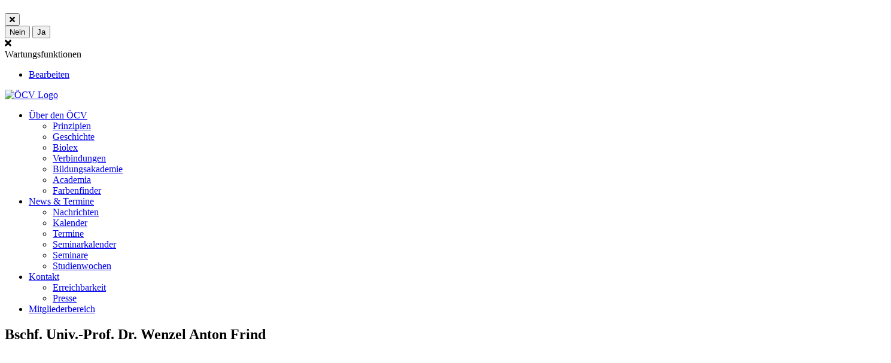

--- FILE ---
content_type: text/html; charset=utf-8
request_url: https://oecv.at/biolex/Detail/13600238
body_size: 9350
content:
<!DOCTYPE html>
<html lang="de">
<head>
    <meta http-equiv="Content-Type" content="text/html; charset=utf-8" />
    <meta charset="utf-8" />
    <meta name="viewport" content="width=device-width, initial-scale=1, shrink-to-fit=no">
    <title>ÖCV - Bschf. Univ.-Prof.  Dr.  Wenzel Anton Frind </title>
    
    <link href="/Content/css?v=L81O8jNCFGSBpXP97HPol9d1WGa0UWVRvUic3xiMep81" rel="stylesheet"/>

    
    
    <link rel="shortcut icon" type="image/x-icon" href="/favicon.ico">
</head>
<body>

    <!-- Modal -->
    <button type="button" id="showModal" style="display: none" data-toggle="modal" data-target="#myModal"></button>
<div class="modal fade" id="myModal" tabindex="-1" role="dialog" aria-labelledby="myModalTitle" aria-hidden="true">
  <div class="modal-dialog" id="myModalDialog" role="document">
    <div class="modal-content" id="myModalContent">
      <div class="modal-header">
        <h5 class="modal-title" id="myModalTitle"></h5>
        <button type="button" class="close" data-dismiss="modal" aria-label="Close">
          <span aria-hidden="true" class="fas fa-times"></span>
        </button>
      </div>
      <div class="modal-body" id="myModalBody">
      </div>
      <div class="modal-footer" id="myModalFooter">
        <button type="button" id="modbtn1" class="btn btn-oecv mr-3" data-dismiss="modal">Nein</button>
        <button type="button" id="modbtn2" class="btn btn-oecv">Ja</button>
      </div>
    </div>
  </div>
</div>


    <div id="sidenavigation">
        <span class="sidenavigationclose"><span class="fas fa-times"></span></span>
        
  <div class="row">
    <div class="col">
      <div class="row">
        <div class="col">
          Wartungsfunktionen
          <ul>
            <li><a href="/biolex/Edit/13600238">Bearbeiten</a></li>            
          </ul>

        </div>
      </div>

    </div>
  </div>

    </div>
    <div class="page">
        <header class="page-header">
            <div class="container">
                <div class="row">
                   <div class="col-8 col-md-3">
                        <div class="logo-container">
                            <a style="" href="/"><img data-logo="/Content/Images/logo.svg" data-loader="/Content/Images/loader.svg" alt="ÖCV Logo" id="oecvlogo" class="img-fluid" src="/Content/Images/logo.svg"></a>
                        </div>
                    </div>
                    <div class="col-4 col-md-9">
                        <div class="main-navigation-container mainNavigationContainer text-right">
                            <ul class="main-navigation list-inline list-unstyled ">
    <li class="list-inline-item">
        <a href="#">Über den ÖCV</a>
        <ul class="list-unstyled text-center">
            
            <li>
                <a href="/Verband/Prinzipien">Prinzipien</a>
            </li>
            <li>
                <a href="/Verband/Geschichte">Geschichte</a>
            </li>
            <li>
                <a href="/Biolex">Biolex</a>
            </li>
            <li>
                
                <a href="/Verband/Bundeslaender">Verbindungen</a>
            </li>
            <li>
                <a href="/Bildungsakademie">Bildungsakademie</a>
            </li>
            <li>
                <a href="http://academia.or.at" target="_blank">Academia</a>
            </li>
            <li>
                <a href="/Farbenfinder">Farbenfinder</a>
            </li>
        </ul>
    </li>
    <li class="list-inline-item">
        <a href="/NewsUndTermine">News &amp; Termine</a>
        <ul class="list-unstyled text-center">
            <li>
                <a href="/News">Nachrichten</a>
            </li>
            <li>
                <a href="/Termine/Kalender?typ=t">Kalender</a>
            </li>
            <li>
                <a href="/Termine?typ=t">Termine</a>
            </li>
            <li>
                <a href="/Termine/Kalender?typ=s">Seminarkalender</a>
            </li>
            <li>
                <a href="/Termine?typ=s&amp;ba=2">Seminare</a>
            </li>
            <li>
                <a href="/Termine?typ=s&amp;ba=1">Studienwochen</a>
            </li>
        </ul>
    </li>
    <li class="list-inline-item">
        <a href="/Home/Kontakt">Kontakt</a>

        <ul class="list-unstyled text-center ">
            <li><a href="/Home/Kontakt">Erreichbarkeit</a></li>
            <li><a href="/Presse">Presse</a></li>
        </ul>
    </li>
        <li class="list-inline-item"><a href="/Mitgliederbereich">Mitgliederbereich</a></li>

</ul>

                            <div class="main-navigation-sm">
                                <a class="sm-item facebook mr-3" href="https://de-de.facebook.com/Cartellverband" target="_blank"></a>
                                <a class="sm-item instagramm mr-3" href="https://www.instagram.com/cartellverband_at/" target="_blank"></a>
                                <a class="sm-item help" href="/Hilfe"></a>
                            </div>
                        </div>
                        <div class="main-navigation-mobile-toggle mainNavigationMobileToggle float-right d-block d-md-none"><span></span><span></span><span></span></div>
                    </div>
                </div>
            </div>
        </header>
        <main>
            <div class="content-page-intro">
                <div class="container">
                    <div class="d-md-none">
                        <div class="row">
                            <div class="col">
                                <h2>
                                    <span style="cursor: pointer; display:none" class="btnsidebar"><span class="fas fa-ellipsis-v"></span></span>
                                    <a><span style="color: #6c6d70; cursor: pointer; display:none" class="fas fa-pencil-alt"></span></a>
                                    <a><span style="color: #6c6d70; cursor: pointer; display:none" class="fas fa-plus-circle"></span></a>
                                    Bschf. Univ.-Prof.  Dr.  Wenzel Anton Frind 
                                </h2>
                            </div>
                        </div>
                    </div>
                    <div class="d-none d-md-block">
                        <div class="row">
                            <div class="col">
                                <div class="oecv-edgebox gray" style="height: 100px;"></div>
                            </div>
                        </div>
                        <div class="row">
                            <div class="col">
                                <div class="content-page-intro-title">
                                    <div class="main-title-container">
                                        <div class="main-title oecv-edgebox">
                                            <h1>
                                                <span style="cursor: pointer; display:none" class="btnsidebar"><span class="fas fa-ellipsis-v"></span></span>
                                                <a><span style="color: #fff; cursor: pointer; display:none" class="fas fa-pencil-alt"></span></a>
                                                <a><span style="color: #fff; cursor: pointer; display:none" class="fas fa-plus-circle"></span></a>
                                                Bschf. Univ.-Prof.  Dr.  Wenzel Anton Frind 
                                            </h1>
                                        </div>
                                    </div>
                                </div>
                            </div>
                        </div>
                    </div>
                    <div class="row my-3">
                        <div class="col-12" id="infocol">
                                                                                    
                            

                        </div>
                    </div>
                </div>
            </div>
            

<div class="container single-person-container">
  <div class="row my-5">
    <div class="col"><a class="btn btn-oecv" href="/biolex">Zurück zur Übersicht</a>
      </div>
  </div>
  <div class="row">
    <div class="col-md-8">
      <div class="single-person-container-main">

        <div class="data my-4">
          <div class="row">
            <div class="col">
              <div class="thumbnail"><img class="img-fluid" alt="" src="/Image/MitgliederImage/13600238?istAuthentifiziert=True"></div>
            </div>
            <div class="col-md-9">
              <div class="oecv-edgebox gray">
                                                  <h4>Ehrenmitgliedschaften: <a title="K.D.St.V.Ferdinandea (Prag) zu Heidelberg (EM) 
verliehen am 26.10.1887" href="/Verband/Detail/Ferdinandea(Prag)zuHeidelberg">Ferdinandea (Prag) zu Heidelberg</a>, <a title="K.a.V.Saxo-Bavaria-Prag in Wien (EM) 
verliehen am 10.03.1911" href="/Verband/Detail/Saxo-Bavaria-PraginWien">Saxo-Bavaria-Prag in Wien</a>, <a title="K.D.St.V.Vandalia (Prag) zu München (EM) 
verliehen am 01.10.1911" href="/Verband/Detail/Vandalia(Prag)zuMuenchen">Vandalia (Prag) zu München</a></h4>

                <div class="birth">Geboren: 26.01.1843, Hainspach (Bezirk Schluckenau, Böhmen; nunmehr Lipová, Šluknov, Tschechien)</div>
                <div class="death">Gestorben: 02.08.1932, Chotieschau (Bezirk Mies, Böhmen; nunmehr Chotěšov, Stříbro, Tschechien)</div>
                <div class="position">Weihbischof von Prag, Universit&#228;tsprofessor (Moraltheologie), Landtagsabgeordneter (B&#246;hmen)</div>
                <div class="biolex-copyright">
                  Erstellt von Gerhard Hartmann  am 10.05.2012
                    <br />Zuletzt ge&#228;ndert von Gerhard Hartmann  am 21.10.2024                </div>
              </div>
            </div>
          </div>
        </div>
        <div class="content">
          <div class="row">
            <div class="col-md-9 offset-md-3">
              <h2 class="mt-4 mb-3">Lebenslauf:</h2>
              <p class='text-justify hyphenate'>Frind wurde als Sohn eines Bauern geboren. Sein Vetter war Anton Frind (1823–1881), Kirchenhistoriker und Bischof von Leitmeritz (Litomerice). Er absolvierte das Gymnasium in Mariaschein (Bohosudov), studierte anschließend an der Philosophisch-Theologischen Hauslehranstalt Leitmeritz und wurde am 29. Juni 1866 zum Priester geweiht. Nach kurzer Kaplanszeit in Warnsdorf (Bezirk Tetschen, Nordböhmen; nunmehr Varsndorf bzw. Decín) studierte er als Frequentant des Fintaneums an der Theologischen Fakultät der Universität Wien (Dr. theol 1872). 1870 wurde er bischöflicher Sekretär und Zeremoniär in Leitmeritz.<br /><br />Am 10. September 1872 wurde Frind zum Professor für Moraltheologie an der Philosophisch-Theologischen Hauslehranstalt Leitmeritz ernannt. Am 1. Oktober 1878 erfolgte seine Berufung zum Universitätsprofessor für Moraltheologie an die Theologische Fakultät der Prager Karls-Universität, wo er im Studienjahr 1884/85 das Amt eines Dekans und im Studienjahr 1885/86 das eines Rektors ausübte. Aufgrund dieser Funktion war er als Virilist Landtagsabgeordneter in Böhmen. Sein Nachfolger in Leitmeritz wurde übrigens <a class='biolexref' target='_blank' href='/biolex/Detail/12500834'>Franz&nbsp;Martin&nbsp;Schindler&nbsp;</a>(Fd EM), sein Nachfolger in Prag <a class='biolexref' target='_blank' href='/biolex/Detail/42500002'>Karl&nbsp;Hilgenreiner&nbsp;</a>(Fd EM).<br /><br />Am 24. März 1890 wurde Frind in das Domkapitel des Prager St.-Veits-Domes berufen und am 15. Juli 1901 zum Titularbischof von Gadara sowie Weihbischof für das Erzbistum Prag ernannt. Die Bischofsweihe erfolgte am 8. September 1901. (Das in www.catholic-hierarchy.org dafür genannte Datum 17. Mai 1902 ist falsch!) Damit legte er auch seine Funktion als Professor zurück. Als Weihbischof war er besonders für die deutschsprachigen Katholiken des Bistums zuständig. Noch als Professor und dann vor allem als Weihbischof lag ihm der Priesternachwusch am Herzen. Seine Sorge galt daher den katholischen Gymnasien und Knabenseminaren. Seite 1891 war er Mitglied des k. k. Landesschulrates für das Königreich Böhmen.<br /><br />1906 wurde Frind zum Domdechanten und 1907 zum Dompropst  („Erster Landesprälat des Königreiches Böhmen“) ernannt. Kaiser Franz Joseph hat ihm Anfang 1913 das Komturkreuz des Leopoldordens und Mitte 1916 den Titel wirklicher Geheimer Rat verliehen. Im Jahr 1917 resignierte Frind als Weihbischof von Prag. Sein Nachfolger wurde <a class='biolexref' target='_blank' href='/biolex/Detail/42500007'>Georg&nbsp;Glosauer&nbsp;</a>(Fd EM).<br /><br />Die eigentliche Leistung Frinds als Moraltheologe bestand in dem Versuch, den deutsch-tschechischen bzw. österreichisch-ungarischen Nationalitäten- bzw. Sprachenkonflikt auf Grundlage der katholischen Sittenlehre zu klären. Das tat er durch eine kurz nach der Badeni-Sprachenkrise von 1897 herausgegebene Publikation (siehe unten). Die sich auf das Naturrecht berufene Position Frinds begreift das Sprachenrecht in seiner Wechselbeziehung zwischen dem Grundrecht des einzelnen und dem Gemeinwohl.<br /><br />Damit billigt Frind einerseits den verschiedenen Sprachgruppen der Monarchie das Recht auf volle Entfaltung zu, andererseits argumentiert er, daß ein funktionierendes staatliches Gemeinwesen eine einheitliche Verkehrs- bzw. Amtssprache benötigt, und gibt Deutsch, das wesentlich weiter verbreitet ist als die anderen Sprachen der Monarchie, einen Vorzug. Weiters spricht er sich bezüglich der Sprache für eine Personalautonomie ähnlich wie der spätere Staatskanzler und Bundespräsident Karl Renner aus.<br /><br />1919 wurde Frind Mitinitiator der Verselbständigung bzw. Neugründung der Christlichsozialen Volkspartei der Tschechoslowakei und 1925 der „Deutschen Presse“, der einzigen überregionalen katholischen Tageszeitung für Böhmen und Mähren, die bis 1938 existierte. 1923 wurde er Dr. phil. h. c. der Universität Prag.<br /><br />Frind war in jenem Studienjahr Rektor, als die Ferdinandea gegründet wurde, die er sehr unterstützte. Mit einem deren Gründer war er auch verwandtschaftlich verbunden. Der Vorschlag für den Verbindungsnamen Ferdinandea soll auch von ihm stammen. Ab 9. Juni  1895 wurde er auch deren „Hoher Protector“. Um die Jahrhundertwende geriet die Ferdinandea in eine personelle Krise. Frind unterstützte bei der Lösung derselben den nach Prag gezogenen späteren Reichsratsabgeordneten <a class='biolexref' target='_blank' href='/biolex/Detail/10401148'>Richard&nbsp;Wollek&nbsp;</a>(AIn).<br /><br />Frind starb am selben Tag, fast zur selben Stunde, wie sein Freund und Weggefährte <a class='biolexref' target='_blank' href='/biolex/Detail/12500838'>Ignaz&nbsp;Seipel&nbsp;</a>(Nc EM). Er wurde in der Gruft der Friedhofskapelle seines Geburtsortes Hainspach begraben. Die Exequien leiteten der Bischof von Leitmeritz, <a class='biolexref' target='_blank' href='/biolex/Detail/42500018'>Anton&nbsp;Alois&nbsp;Weber&nbsp;</a>(Fd EM), und der Weihbischof von Prag, <a class='biolexref' target='_blank' href='/biolex/Detail/42500019'>Johannes&nbsp;Nepomuk&nbsp;Remiger&nbsp;</a>(Fd EM). Für die Christlichsoziale Partei sprach am Grab der ehemalige Parteivorsitzende Senator Joseph Böhr (Fd EM), für die Ferdinandea <a class='biolexref' target='_blank' href='/biolex/Detail/42500024'>Arthur&nbsp;Ehrlich&nbsp;</a>(Fd).</p>
                <h2 class="mt-4 mb-3">Werke:</h2>
(Auswahl)<br />Die Rechtsidee in der Moral und Juridik (1883)<br />Das sprachliche und sprachlich nationale Recht in polyglotten Staaten und Ländern mit besonderer Rücksicht auf Österreich und Böhmen vom sittlichen Standpunkt aus beleuchtet (1899).<br />Das sittliche Recht auf den Gebrauch der Sprache (1900).<br />                              <h2 class="mt-4 mb-3">Quellen und Literatur:</h2>
Academia 14 (1901), S. 173–175, 26 (1913/14), S. 47 und 29 (1916/17), S. 168f. und 214.<br />Reichspost, 8. 8. 1932, S. 4.<br />Österreichisches Biographisches Lexikon 1815–1950, Band 1, Wien 1956, S. 369.<br />Kann, Robert A.: Ein deutsch-böhmischer Bischof zur Sprachenfrage, in: Festschrift für Heinrich Benedikt. O. Ö. Professor für Neuere Geschichte an der Universität in Wien. Überreicht zum 70. Geburtstag. Hg. von Hugo Hantsch (Fd) und Alexander Novotny (NdW). Wien 1957, S. 162–179.<br />Kann, Robert A.: Wenzel Anton Frind, in: Neue Deutsche Biographie 5 (1961), S. 615 (Onlinefassung).<br />Haselsteiner, Horst (Am): Ein vergessenes Konzept zur Lösung der Nationalitätenfrage in der Donaumonarchie, in: Demokratie und Geschichte. Jb. des Karl von Vogelsang-Instituts zur Erforschung der Geschichte der christlichen Demokratie in Österreich. Jg. 6, 2002. Wien 2003, SS. 195–200.<br />Geser, Rudolf (TsM): Katholische Deutsche Studentenverbindung Ferdinandea-Prag zu Heidelberg im CV. Die Gründer Ferdinandeae. Festgabe zum Ferdinandentag 2005. Chemnitz 2005, S 28f.<br /><br />            </div>
          </div>
        </div>
      </div>
    </div>
    <div class="col offset-1">
      <div class="sidebar single-person-sidebar">
        <div class="row">
          <div class="col">
            <div class="sidebar-item">
              <h4 class="title">Schlagworte / Tags</h4>
                <ul class="list-unstyled">
                      <li>
                        Klerus - Bisch&#246;fe
                      </li>
                      <li>
                        Landtage - Sonstige
                      </li>
                      <li>
                        Universit&#228;tsprofessor - Theologie
                      </li>
                </ul>
            </div>
          </div>
        </div>
        <div class="row">
          <div class="col">
            <div class="sidebar-item">
              <h4 class="title">Verknüpfte Personen</h4>
                <a class="connected-person-item my-4" href="/Biolex/Detail/10401148">
                  <div class="content-container">
                    <div class="title">
                      <h3>Richard Wollek </h3>
                      <div class="connection">
                        Austria Innsbruck
                      </div>
                    </div>
                    <div class="content">
                      <div class="birth">* 18.07.1874, Innsbruck</div>
                      <div class="death">† 14.01.1940, Wien</div>
                    </div>
                  </div>
                </a>
                <a class="connected-person-item my-4" href="/Biolex/Detail/42500007">
                  <div class="content-container">
                    <div class="title">
                      <h3>Georg Glosauer </h3>
                      <div class="connection">
                        Ferdinandea (Prag) zu Heidelberg
                      </div>
                    </div>
                    <div class="content">
                      <div class="birth">* 22.06.1860, Schwei&#223;ing (tschech. Svojš&#237;n, Bezirk Tachau, tschech. Tachov, B&#246;hmen)</div>
                      <div class="death">† 09.06.1926, Welchau (tschech. Velichov, Bezirk Karlsbad, tschech. Karlovy Vary, B&#246;hmen)</div>
                    </div>
                  </div>
                </a>
                <a class="connected-person-item my-4" href="/Biolex/Detail/12500834">
                  <div class="content-container">
                    <div class="title">
                      <h3>Franz Martin Schindler </h3>
                      <div class="connection">
                        Ferdinandea (Prag) zu Heidelberg
                      </div>
                    </div>
                    <div class="content">
                      <div class="birth">* 25.01.1847, Motzdorf (Bezirk Dux, B&#246;hmen; Mockov bzw. Duchcov, Tschechien)</div>
                      <div class="death">† 27.10.1922, Wien</div>
                    </div>
                  </div>
                </a>
                <a class="connected-person-item my-4" href="/Biolex/Detail/42500002">
                  <div class="content-container">
                    <div class="title">
                      <h3>Karl Hilgenreiner </h3>
                      <div class="connection">
                        Ferdinandea (Prag) zu Heidelberg
                      </div>
                    </div>
                    <div class="content">
                      <div class="birth">* 22.02.1867, Friedberg (Hessen)</div>
                      <div class="death">† 09.05.1948, Wien</div>
                    </div>
                  </div>
                </a>
                <a class="connected-person-item my-4" href="/Biolex/Detail/12500838">
                  <div class="content-container">
                    <div class="title">
                      <h3>Ignaz Seipel </h3>
                      <div class="connection">
                        Norica
                      </div>
                    </div>
                    <div class="content">
                      <div class="birth">* 19.07.1876, Wien</div>
                      <div class="death">† 02.08.1932, Pernitz (Bezirk Wiener Neustadt Land, Nieder&#246;sterreich)</div>
                    </div>
                  </div>
                </a>
                <a class="connected-person-item my-4" href="/Biolex/Detail/42500018">
                  <div class="content-container">
                    <div class="title">
                      <h3>Anton Alois Weber </h3>
                      <div class="connection">
                        Ferdinandea (Prag) zu Heidelberg
                      </div>
                    </div>
                    <div class="content">
                      <div class="birth">* 24.10.1877, Wolfsberg (Gemeinde Sch&#246;nlinde, Bezirk Tetschen, B&#246;hmen; nunmehr Vlč&#237; hora, Kr&#225;sn&#225; L&#237;pa, Děč&#237;n, Tschechien)</div>
                      <div class="death">† 12.09.1948, Leitmeritz (Litoměřice, Tschechoslowakei)</div>
                    </div>
                  </div>
                </a>
                <a class="connected-person-item my-4" href="/Biolex/Detail/42500019">
                  <div class="content-container">
                    <div class="title">
                      <h3>Johannes Nepomuk Remiger </h3>
                      <div class="connection">
                        Ferdinandea (Prag) zu Heidelberg
                      </div>
                    </div>
                    <div class="content">
                      <div class="birth">* 04.05.1879, Weshorsch (Bezirk Tachau, B&#246;hmen; Zhoř bzw. Tachov, Tschechien)</div>
                      <div class="death">† 21.05.1959, Gauting (Kreis Starnberg, Bayern)</div>
                    </div>
                  </div>
                </a>
                <a class="connected-person-item my-4" href="/Biolex/Detail/42500006">
                  <div class="content-container">
                    <div class="title">
                      <h3>Josef B&#246;hr </h3>
                      <div class="connection">
                        Ferdinandea (Prag) zu Heidelberg
                      </div>
                    </div>
                    <div class="content">
                      <div class="birth">* 21.11.1862, Poratsch (nunmehr Pohradice, Bezirk Teplitz, B&#246;hmen)</div>
                      <div class="death">† 14.03.1944, Warnsdorf (nunmehr Varnsdorf, Bezirk Tetschen, B&#246;hmen)</div>
                    </div>
                  </div>
                </a>
                <a class="connected-person-item my-4" href="/Biolex/Detail/42500024">
                  <div class="content-container">
                    <div class="title">
                      <h3>Arthur Ehrlich </h3>
                      <div class="connection">
                        Ferdinandea (Prag) zu Heidelberg
                      </div>
                    </div>
                    <div class="content">
                      <div class="birth">* 30.11.1889, Falkenau an der Eger (B&#246;hmen; nunmehr Sokolov, Tschechien)</div>
                      <div class="death">† 05.04.1945, KZ Mauthausen</div>
                    </div>
                  </div>
                </a>
            </div>
          </div>
        </div>
      </div>
    </div>
  </div>

  <div class="row my-5">
    <div class="col"><a class="btn btn-oecv" href="/biolex">Zurück zur Übersicht</a></div>
  </div>
</div>



        </main>
        <footer class="page-footer">
  <div class="footer-main">
    <div class="container">
      <div class="row">
        <div class="col-md-6 footer-col">
          <div class="row">
            <div class="col-6">
              <div class="footer-main-menu">
                <span class="title">Über den ÖCV</span>
                <ul>
                  <li><a href="/Verband/Prinzipien">Prinzipien &amp; Grunds&#228;tze</a></li>
                  <li><a href="/Verband/Geschichte">Geschichte</a></li>
                  <li><a href="/Biolex">Biolex</a></li>
                  
                  <li><a href="/Verband/Bundeslaender">&#214;CV Verbindungen</a></li>
                </ul>
              </div>              
            </div>
            <div class="col-6">
              <div class="footer-main-menu">
                <span class="title">Services</span>
                <ul>
                  <li><a href="/Verband/BefreundeteVerbaende">Befreundete Verb&#228;nde</a></li>
                  <li><a href="/Presse">Presse</a></li>
                  <li><a href="/Impressum">Impressum</a></li>
                  <li><a href="/Impressum/Datenschutz">Datenschutz</a></li>                    
                </ul>
              </div>
              
            </div>
          </div>          
        </div>
        <div class="col-md-1 d-none d-md-block"></div>
        <div class="col-md-5 ">
          <div class="row">
            <div class="col-6">
              <div class="footer-main-service-infos">
                <div class="row">
                  <div class="col">
                    <h3>Deine ÖCV Servicestelle</h3>
                  </div>
                </div>
                <div class="row">
                  <div class="col">
                    Lerchenfelder Straße 14,<br>1080 Wien<br>Telefon: +43 1 4051622<br>E-Mail: office@oecv.at
                  </div>
                </div>
              </div>

            </div>
            <div class="col-md-5 col-6">
              <div class="footer-main-openinghours">
                <div class="row">
                  <div class="col">
                    <h5>Öffnungszeiten</h5>Montag bis Donnerstag:<br>09:00-18:00 Uhr<br>Freitag:<br>09:00-14:00 Uhr
                  </div>
                </div>
              </div>
            </div>
          </div>
        </div>
      </div>
    </div>
  </div>
  <div class="footer-main-bottom">
    <div class="container">
      <div class="row">
        <div class="col">
          <p>Copyright &copy; ÖCV Österreichischer Cartellverband, 2026 | Powered by <a style="color: #fff" href="https://www.mursoft.at">Mursoft OG</a></p>
        </div>
      </div>
    </div>
  </div>
</footer>


    </div>

    <script src="/bundles/jquery?v=REK5Slq8c_8LzhlUu5cWJk-Jhjuw5irmd5W6LPV55IE1"></script>

    <script src="/bundles/bootstrap?v=tXqRoPNllBDOu6TXEvvuYqDwCDxW7II9Iun85tJ5_zM1"></script>

    
    <script src="/bundles/calendar?v=LWXHt91wTVjOldmrBXh6fUBVgFC-TNr-kiM6nEih7qA1"></script>

    <script src="/bundles/editunobtrusive?v=jqmdllbfmLgkMa0njazN8UKBOR03t5TxX4Tb4otsKDs1"></script>

    <script src="/bundles/app?v=bFB5_AOGoDoAR7poYw4RbjNNjR8J9MeBuxqOSpO6Xic1"></script>

    <script src="/bundles/hyphenator?v=6m_OrwlUNECPeEjjZM8gf0M3KnOyObpASClLEksWroI1"></script>

    <script src="/bundles/jqueryval?v=IqGslDSGGPcILKniVEQIGGuvaWzB5Nzx2qOFgvMt0jo1"></script>


    
  <script type="text/javascript">
    function click(e) {
      if (!e)
        e = window.event;
      if ((e.type && e.type === "contextmenu") || (e.button && e.button === 2) || (e.which && e.which === 3)) {
        if (window.opera)
          window.alert("Sorry: Diese Funktion ist deaktiviert.");
        return false;
      }
      return false;
    }
    if (document.layers)
      document.captureEvents(Event.MOUSEDOWN);
    document.onmousedown = click;
    document.oncontextmenu = click;
  </script>


    <script>
        $(function () {
            initSidebar();
            initModal();
            
            //Hyphenator.run();
        });
    </script>

</body>
</html>


--- FILE ---
content_type: text/javascript; charset=utf-8
request_url: https://oecv.at/bundles/calendar?v=LWXHt91wTVjOldmrBXh6fUBVgFC-TNr-kiM6nEih7qA1
body_size: 12595
content:
(function(n){typeof define=="function"&&define.amd?define(["jquery"],n):typeof exports=="object"?n(require("jquery")):n(jQuery)})(function(n,t){function u(){return new Date(Date.UTC.apply(Date,arguments))}function h(){var n=new Date;return u(n.getFullYear(),n.getMonth(),n.getDate())}function y(n,t){return n.getUTCFullYear()===t.getUTCFullYear()&&n.getUTCMonth()===t.getUTCMonth()&&n.getUTCDate()===t.getUTCDate()}function c(n){return function(){return this[n].apply(this,arguments)}}function p(n){return n&&!isNaN(n.getTime())}function w(t,i){function s(n,t){return t.toLowerCase()}var u=n(t).data(),f={},e,o=new RegExp("^"+i.toLowerCase()+"([A-Z])"),r;i=new RegExp("^"+i.toLowerCase());for(r in u)i.test(r)&&(e=r.replace(o,s),f[e]=u[r]);return f}function b(t){var u={},i;if(r[t]||(t=t.split("-")[0],r[t]))return i=r[t],n.each(v,function(n,t){t in i&&(u[t]=i[t])}),u}var l=function(){var t={get:function(n){return this.slice(n)[0]},contains:function(n){for(var i=n&&n.valueOf(),t=0,r=this.length;t<r;t++)if(this[t].valueOf()===i)return t;return-1},remove:function(n){this.splice(n,1)},replace:function(t){t&&(n.isArray(t)||(t=[t]),this.clear(),this.push.apply(this,t))},clear:function(){this.length=0},copy:function(){var n=new l;return n.replace(this),n}};return function(){var i=[];return i.push.apply(i,arguments),n.extend(i,t),i}}(),f=function(t,r){n(t).data("datepicker",this);this._process_options(r);this.dates=new l;this.viewDate=this.o.defaultViewDate;this.focusDate=null;this.element=n(t);this.isInput=this.element.is("input");this.inputField=this.isInput?this.element:this.element.find("input");this.component=this.element.hasClass("date")?this.element.find(".add-on, .input-group-addon, .btn"):!1;this.hasInput=this.component&&this.inputField.length;this.component&&this.component.length===0&&(this.component=!1);this.isInline=!this.component&&this.element.is("div");this.picker=n(i.template);this._check_template(this.o.templates.leftArrow)&&this.picker.find(".prev").html(this.o.templates.leftArrow);this._check_template(this.o.templates.rightArrow)&&this.picker.find(".next").html(this.o.templates.rightArrow);this._buildEvents();this._attachEvents();this.isInline?this.picker.addClass("datepicker-inline").appendTo(this.element):this.picker.addClass("datepicker-dropdown dropdown-menu");this.o.rtl&&this.picker.addClass("datepicker-rtl");this.viewMode=this.o.startView;this.o.calendarWeeks&&this.picker.find("thead .datepicker-title, tfoot .today, tfoot .clear").attr("colspan",function(n,t){return parseInt(t)+1});this._allow_update=!1;this.setStartDate(this._o.startDate);this.setEndDate(this._o.endDate);this.setDaysOfWeekDisabled(this.o.daysOfWeekDisabled);this.setDaysOfWeekHighlighted(this.o.daysOfWeekHighlighted);this.setDatesDisabled(this.o.datesDisabled);this.fillDow();this.fillMonths();this._allow_update=!0;this.update();this.showMode();this.isInline&&this.show()},o,a,e,s,v,r,i;f.prototype={constructor:f,_resolveViewName:function(n,i){return n===0||n==="days"||n==="month"?0:n===1||n==="months"||n==="year"?1:n===2||n==="years"||n==="decade"?2:n===3||n==="decades"||n==="century"?3:n===4||n==="centuries"||n==="millennium"?4:i===t?!1:i},_check_template:function(i){try{if(i===t||i==="")return!1;if((i.match(/[<>]/g)||[]).length<=0)return!0;var r=n(i);return r.length>0}catch(u){return!1}},_process_options:function(t){var f,o,l,e,c;if(this._o=n.extend({},this._o,t),f=this.o=n.extend({},this._o),o=f.language,r[o]||(o=o.split("-")[0],r[o]||(o=s.language)),f.language=o,f.startView=this._resolveViewName(f.startView,0),f.minViewMode=this._resolveViewName(f.minViewMode,0),f.maxViewMode=this._resolveViewName(f.maxViewMode,4),f.startView=Math.min(f.startView,f.maxViewMode),f.startView=Math.max(f.startView,f.minViewMode),f.multidate!==!0&&(f.multidate=Number(f.multidate)||!1,f.multidate!==!1&&(f.multidate=Math.max(0,f.multidate))),f.multidateSeparator=String(f.multidateSeparator),f.weekStart%=7,f.weekEnd=(f.weekStart+6)%7,l=i.parseFormat(f.format),f.startDate!==-Infinity&&(f.startDate=f.startDate?f.startDate instanceof Date?this._local_to_utc(this._zero_time(f.startDate)):i.parseDate(f.startDate,l,f.language,f.assumeNearbyYear):-Infinity),f.endDate!==Infinity&&(f.endDate=f.endDate?f.endDate instanceof Date?this._local_to_utc(this._zero_time(f.endDate)):i.parseDate(f.endDate,l,f.language,f.assumeNearbyYear):Infinity),f.daysOfWeekDisabled=f.daysOfWeekDisabled||[],n.isArray(f.daysOfWeekDisabled)||(f.daysOfWeekDisabled=f.daysOfWeekDisabled.split(/[,\s]*/)),f.daysOfWeekDisabled=n.map(f.daysOfWeekDisabled,function(n){return parseInt(n,10)}),f.daysOfWeekHighlighted=f.daysOfWeekHighlighted||[],n.isArray(f.daysOfWeekHighlighted)||(f.daysOfWeekHighlighted=f.daysOfWeekHighlighted.split(/[,\s]*/)),f.daysOfWeekHighlighted=n.map(f.daysOfWeekHighlighted,function(n){return parseInt(n,10)}),f.datesDisabled=f.datesDisabled||[],n.isArray(f.datesDisabled)||(f.datesDisabled=[f.datesDisabled]),f.datesDisabled=n.map(f.datesDisabled,function(n){return i.parseDate(n,l,f.language,f.assumeNearbyYear)}),e=String(f.orientation).toLowerCase().split(/\s+/g),c=f.orientation.toLowerCase(),e=n.grep(e,function(n){return/^auto|left|right|top|bottom$/.test(n)}),f.orientation={x:"auto",y:"auto"},c&&c!=="auto")if(e.length===1)switch(e[0]){case"top":case"bottom":f.orientation.y=e[0];break;case"left":case"right":f.orientation.x=e[0]}else c=n.grep(e,function(n){return/^left|right$/.test(n)}),f.orientation.x=c[0]||"auto",c=n.grep(e,function(n){return/^top|bottom$/.test(n)}),f.orientation.y=c[0]||"auto";if(f.defaultViewDate){var a=f.defaultViewDate.year||(new Date).getFullYear(),v=f.defaultViewDate.month||0,y=f.defaultViewDate.day||1;f.defaultViewDate=u(a,v,y)}else f.defaultViewDate=h()},_events:[],_secondaryEvents:[],_applyEvents:function(n){for(var i=0,f,r,u;i<n.length;i++){f=n[i][0];n[i].length===2?(r=t,u=n[i][1]):n[i].length===3&&(r=n[i][1],u=n[i][2]);f.on(u,r)}},_unapplyEvents:function(n){for(var i=0,f,r,u;i<n.length;i++)f=n[i][0],n[i].length===2?(u=t,r=n[i][1]):n[i].length===3&&(u=n[i][1],r=n[i][2]),f.off(r,u)},_buildEvents:function(){var t={keyup:n.proxy(function(t){n.inArray(t.keyCode,[27,37,39,38,40,32,13,9])===-1&&this.update()},this),keydown:n.proxy(this.keydown,this),paste:n.proxy(this.paste,this)};this.o.showOnFocus===!0&&(t.focus=n.proxy(this.show,this));this._events=this.isInput?[[this.element,t]]:this.component&&this.hasInput?[[this.inputField,t],[this.component,{click:n.proxy(this.show,this)}]]:[[this.element,{click:n.proxy(this.show,this),keydown:n.proxy(this.keydown,this)}]];this._events.push([this.element,"*",{blur:n.proxy(function(n){this._focused_from=n.target},this)}],[this.element,{blur:n.proxy(function(n){this._focused_from=n.target},this)}]);this.o.immediateUpdates&&this._events.push([this.element,{"changeYear changeMonth":n.proxy(function(n){this.update(n.date)},this)}]);this._secondaryEvents=[[this.picker,{click:n.proxy(this.click,this)}],[n(window),{resize:n.proxy(this.place,this)}],[n(document),{mousedown:n.proxy(function(n){this.element.is(n.target)||this.element.find(n.target).length||this.picker.is(n.target)||this.picker.find(n.target).length||this.isInline||this.hide()},this)}]]},_attachEvents:function(){this._detachEvents();this._applyEvents(this._events)},_detachEvents:function(){this._unapplyEvents(this._events)},_attachSecondaryEvents:function(){this._detachSecondaryEvents();this._applyEvents(this._secondaryEvents)},_detachSecondaryEvents:function(){this._unapplyEvents(this._secondaryEvents)},_trigger:function(t,r){var u=r||this.dates.get(-1),f=this._utc_to_local(u);this.element.trigger({type:t,date:f,dates:n.map(this.dates,this._utc_to_local),format:n.proxy(function(n,t){arguments.length===0?(n=this.dates.length-1,t=this.o.format):typeof n=="string"&&(t=n,n=this.dates.length-1);t=t||this.o.format;var r=this.dates.get(n);return i.formatDate(r,t,this.o.language)},this)})},show:function(){if(!this.inputField.prop("disabled")&&(!this.inputField.prop("readonly")||this.o.enableOnReadonly!==!1))return this.isInline||this.picker.appendTo(this.o.container),this.place(),this.picker.show(),this._attachSecondaryEvents(),this._trigger("show"),(window.navigator.msMaxTouchPoints||"ontouchstart"in document)&&this.o.disableTouchKeyboard&&n(this.element).blur(),this},hide:function(){return this.isInline||!this.picker.is(":visible")?this:(this.focusDate=null,this.picker.hide().detach(),this._detachSecondaryEvents(),this.viewMode=this.o.startView,this.showMode(),this.o.forceParse&&this.inputField.val()&&this.setValue(),this._trigger("hide"),this)},destroy:function(){return this.hide(),this._detachEvents(),this._detachSecondaryEvents(),this.picker.remove(),delete this.element.data().datepicker,this.isInput||delete this.element.data().date,this},paste:function(t){var i;if(t.originalEvent.clipboardData&&t.originalEvent.clipboardData.types&&n.inArray("text/plain",t.originalEvent.clipboardData.types)!==-1)i=t.originalEvent.clipboardData.getData("text/plain");else if(window.clipboardData)i=window.clipboardData.getData("Text");else return;this.setDate(i);this.update();t.preventDefault()},_utc_to_local:function(n){return n&&new Date(n.getTime()+n.getTimezoneOffset()*6e4)},_local_to_utc:function(n){return n&&new Date(n.getTime()-n.getTimezoneOffset()*6e4)},_zero_time:function(n){return n&&new Date(n.getFullYear(),n.getMonth(),n.getDate())},_zero_utc_time:function(n){return n&&new Date(Date.UTC(n.getUTCFullYear(),n.getUTCMonth(),n.getUTCDate()))},getDates:function(){return n.map(this.dates,this._utc_to_local)},getUTCDates:function(){return n.map(this.dates,function(n){return new Date(n)})},getDate:function(){return this._utc_to_local(this.getUTCDate())},getUTCDate:function(){var n=this.dates.get(-1);return typeof n!="undefined"?new Date(n):null},clearDates:function(){this.inputField&&this.inputField.val("");this.update();this._trigger("changeDate");this.o.autoclose&&this.hide()},setDates:function(){var t=n.isArray(arguments[0])?arguments[0]:arguments;return this.update.apply(this,t),this._trigger("changeDate"),this.setValue(),this},setUTCDates:function(){var t=n.isArray(arguments[0])?arguments[0]:arguments;return this.update.apply(this,n.map(t,this._utc_to_local)),this._trigger("changeDate"),this.setValue(),this},setDate:c("setDates"),setUTCDate:c("setUTCDates"),remove:c("destroy"),setValue:function(){var n=this.getFormattedDate();return this.inputField.val(n),this},getFormattedDate:function(r){r===t&&(r=this.o.format);var u=this.o.language;return n.map(this.dates,function(n){return i.formatDate(n,r,u)}).join(this.o.multidateSeparator)},getStartDate:function(){return this.o.startDate},setStartDate:function(n){return this._process_options({startDate:n}),this.update(),this.updateNavArrows(),this},getEndDate:function(){return this.o.endDate},setEndDate:function(n){return this._process_options({endDate:n}),this.update(),this.updateNavArrows(),this},setDaysOfWeekDisabled:function(n){return this._process_options({daysOfWeekDisabled:n}),this.update(),this.updateNavArrows(),this},setDaysOfWeekHighlighted:function(n){return this._process_options({daysOfWeekHighlighted:n}),this.update(),this},setDatesDisabled:function(n){this._process_options({datesDisabled:n});this.update();this.updateNavArrows()},place:function(){var r,y,p;if(this.isInline)return this;var f=this.picker.outerWidth(),s=this.picker.outerHeight(),e=n(this.o.container),h=e.width(),c=this.o.container==="body"?n(document).scrollTop():e.scrollTop(),l=e.offset(),a=[];this.element.parents().each(function(){var t=n(this).css("z-index");t!=="auto"&&t!==0&&a.push(parseInt(t))});var v=Math.max.apply(Math,a)+this.o.zIndexOffset,u=this.component?this.component.parent().offset():this.element.offset(),w=this.component?this.component.outerHeight(!0):this.element.outerHeight(!1),o=this.component?this.component.outerWidth(!0):this.element.outerWidth(!1),t=u.left-l.left,i=u.top-l.top;return this.o.container!=="body"&&(i+=c),this.picker.removeClass("datepicker-orient-top datepicker-orient-bottom datepicker-orient-right datepicker-orient-left"),this.o.orientation.x!=="auto"?(this.picker.addClass("datepicker-orient-"+this.o.orientation.x),this.o.orientation.x==="right"&&(t-=f-o)):u.left<0?(this.picker.addClass("datepicker-orient-left"),t-=u.left-10):t+f>h?(this.picker.addClass("datepicker-orient-right"),t+=o-f):this.picker.addClass("datepicker-orient-left"),r=this.o.orientation.y,r==="auto"&&(y=-c+i-s,r=y<0?"bottom":"top"),this.picker.addClass("datepicker-orient-"+r),r==="top"?i-=s+parseInt(this.picker.css("padding-top")):i+=w,this.o.rtl?(p=h-(t+o),this.picker.css({top:i,right:p,zIndex:v})):this.picker.css({top:i,left:t,zIndex:v}),this},_allow_update:!0,update:function(){if(!this._allow_update)return this;var r=this.dates.copy(),t=[],u=!1;return arguments.length?(n.each(arguments,n.proxy(function(n,i){i instanceof Date&&(i=this._local_to_utc(i));t.push(i)},this)),u=!0):(t=this.isInput?this.element.val():this.element.data("date")||this.inputField.val(),t=t&&this.o.multidate?t.split(this.o.multidateSeparator):[t],delete this.element.data().date),t=n.map(t,n.proxy(function(n){return i.parseDate(n,this.o.format,this.o.language,this.o.assumeNearbyYear)},this)),t=n.grep(t,n.proxy(function(n){return!this.dateWithinRange(n)||!n},this),!0),this.dates.replace(t),this.viewDate=this.dates.length?new Date(this.dates.get(-1)):this.viewDate<this.o.startDate?new Date(this.o.startDate):this.viewDate>this.o.endDate?new Date(this.o.endDate):this.o.defaultViewDate,u?this.setValue():t.length&&String(r)!==String(this.dates)&&this._trigger("changeDate"),!this.dates.length&&r.length&&this._trigger("clearDate"),this.fill(),this.element.change(),this},fillDow:function(){var i=this.o.weekStart,t="<tr>";for(this.o.calendarWeeks&&(this.picker.find(".datepicker-days .datepicker-switch").attr("colspan",function(n,t){return parseInt(t)+1}),t+='<th class="cw">&#160;<\/th>');i<this.o.weekStart+7;)t+='<th class="dow',n.inArray(i,this.o.daysOfWeekDisabled)>-1&&(t+=" disabled"),t+='">'+r[this.o.language].daysMin[i++%7]+"<\/th>";t+="<\/tr>";this.picker.find(".datepicker-days thead").append(t)},fillMonths:function(){for(var t=this._utc_to_local(this.viewDate),i="",n=0,u;n<12;)u=t&&t.getMonth()===n?" focused":"",i+='<span class="month'+u+'">'+r[this.o.language].monthsShort[n++]+"<\/span>";this.picker.find(".datepicker-months td").html(i)},setRange:function(t){t&&t.length?this.range=n.map(t,function(n){return n.valueOf()}):delete this.range;this.fill()},getClassNames:function(t){var i=[],r=this.viewDate.getUTCFullYear(),f=this.viewDate.getUTCMonth(),u=new Date;return t.getUTCFullYear()<r||t.getUTCFullYear()===r&&t.getUTCMonth()<f?i.push("old"):(t.getUTCFullYear()>r||t.getUTCFullYear()===r&&t.getUTCMonth()>f)&&i.push("new"),this.focusDate&&t.valueOf()===this.focusDate.valueOf()&&i.push("focused"),this.o.todayHighlight&&t.getUTCFullYear()===u.getFullYear()&&t.getUTCMonth()===u.getMonth()&&t.getUTCDate()===u.getDate()&&i.push("today"),this.dates.contains(t)!==-1&&i.push("active"),this.dateWithinRange(t)||i.push("disabled"),this.dateIsDisabled(t)&&i.push("disabled","disabled-date"),n.inArray(t.getUTCDay(),this.o.daysOfWeekHighlighted)!==-1&&i.push("highlighted"),this.range&&(t>this.range[0]&&t<this.range[this.range.length-1]&&i.push("range"),n.inArray(t.valueOf(),this.range)!==-1&&i.push("selected"),t.valueOf()===this.range[0]&&i.push("range-start"),t.valueOf()===this.range[this.range.length-1]&&i.push("range-end")),i},_fill_yearsView:function(i,r,u,f,e,o,s,h){var w,b,y,k,d,g,a,v,l,p,c;for(w="",b=this.picker.find(i),y=parseInt(e/u,10)*u,d=parseInt(o/f,10)*f,g=parseInt(s/f,10)*f,k=n.map(this.dates,function(n){return parseInt(n.getUTCFullYear()/f,10)*f}),b.find(".datepicker-switch").text(y+"-"+(y+f*9)),a=y-f,v=-1;v<11;v+=1)l=[r],p=null,v===-1?l.push("old"):v===10&&l.push("new"),n.inArray(a,k)!==-1&&l.push("active"),(a<d||a>g)&&l.push("disabled"),a===this.viewDate.getFullYear()&&l.push("focused"),h!==n.noop&&(c=h(new Date(a,0,1)),c===t?c={}:typeof c=="boolean"?c={enabled:c}:typeof c=="string"&&(c={classes:c}),c.enabled===!1&&l.push("disabled"),c.classes&&(l=l.concat(c.classes.split(/\s+/))),c.tooltip&&(p=c.tooltip)),w+='<span class="'+l.join(" ")+'"'+(p?' title="'+p+'"':"")+">"+a+"<\/span>",a+=f;b.find("td").html(w)},fill:function(){var p=new Date(this.viewDate),o=p.getUTCFullYear(),k=p.getUTCMonth(),a=this.o.startDate!==-Infinity?this.o.startDate.getUTCFullYear():-Infinity,it=this.o.startDate!==-Infinity?this.o.startDate.getUTCMonth():-Infinity,v=this.o.endDate!==Infinity?this.o.endDate.getUTCFullYear():Infinity,rt=this.o.endDate!==Infinity?this.o.endDate.getUTCMonth():Infinity,ut=r[this.o.language].today||r.en.today||"",ft=r[this.o.language].clear||r.en.clear||"",et=r[this.o.language].titleFormat||r.en.titleFormat,y,e,f,w,h,c,s,nt,l,tt;if(!isNaN(o)&&!isNaN(k)){for(this.picker.find(".datepicker-days .datepicker-switch").text(i.formatDate(p,et,this.o.language)),this.picker.find("tfoot .today").text(ut).toggle(this.o.todayBtn!==!1),this.picker.find("tfoot .clear").text(ft).toggle(this.o.clearBtn!==!1),this.picker.find("thead .datepicker-title").text(this.o.title).toggle(this.o.title!==""),this.updateNavArrows(),this.fillMonths(),f=u(o,k-1,28),w=i.getDaysInMonth(f.getUTCFullYear(),f.getUTCMonth()),f.setUTCDate(w),f.setUTCDate(w-(f.getUTCDay()-this.o.weekStart+7)%7),h=new Date(f),f.getUTCFullYear()<100&&h.setUTCFullYear(f.getUTCFullYear()),h.setUTCDate(h.getUTCDate()+42),h=h.valueOf(),c=[];f.valueOf()<h;){if(f.getUTCDay()===this.o.weekStart&&(c.push("<tr>"),this.o.calendarWeeks)){var d=new Date(+f+(this.o.weekStart-f.getUTCDay()-7)%7*864e5),g=new Date(Number(d)+(11-d.getUTCDay())%7*864e5),b=new Date(Number(b=u(g.getUTCFullYear(),0,1))+(11-b.getUTCDay())%7*864e5),ot=(g-b)/6048e5+1;c.push('<td class="cw">'+ot+"<\/td>")}s=this.getClassNames(f);s.push("day");this.o.beforeShowDay!==n.noop&&(e=this.o.beforeShowDay(this._utc_to_local(f)),e===t?e={}:typeof e=="boolean"?e={enabled:e}:typeof e=="string"&&(e={classes:e}),e.enabled===!1&&s.push("disabled"),e.classes&&(s=s.concat(e.classes.split(/\s+/))),e.tooltip&&(y=e.tooltip));s=n.isFunction(n.uniqueSort)?n.uniqueSort(s):n.unique(s);c.push('<td class="'+s.join(" ")+'"'+(y?' title="'+y+'"':"")+">"+f.getUTCDate()+"<\/td>");y=null;f.getUTCDay()===this.o.weekEnd&&c.push("<\/tr>");f.setUTCDate(f.getUTCDate()+1)}this.picker.find(".datepicker-days tbody").empty().append(c.join(""));nt=r[this.o.language].monthsTitle||r.en.monthsTitle||"Months";l=this.picker.find(".datepicker-months").find(".datepicker-switch").text(this.o.maxViewMode<2?nt:o).end().find("span").removeClass("active");n.each(this.dates,function(n,t){t.getUTCFullYear()===o&&l.eq(t.getUTCMonth()).addClass("active")});(o<a||o>v)&&l.addClass("disabled");o===a&&l.slice(0,it).addClass("disabled");o===v&&l.slice(rt+1).addClass("disabled");this.o.beforeShowMonth!==n.noop&&(tt=this,n.each(l,function(i,r){var f=new Date(o,i,1),u=tt.o.beforeShowMonth(f);u===t?u={}:typeof u=="boolean"?u={enabled:u}:typeof u=="string"&&(u={classes:u});u.enabled!==!1||n(r).hasClass("disabled")||n(r).addClass("disabled");u.classes&&n(r).addClass(u.classes);u.tooltip&&n(r).prop("title",u.tooltip)}));this._fill_yearsView(".datepicker-years","year",10,1,o,a,v,this.o.beforeShowYear);this._fill_yearsView(".datepicker-decades","decade",100,10,o,a,v,this.o.beforeShowDecade);this._fill_yearsView(".datepicker-centuries","century",1e3,100,o,a,v,this.o.beforeShowCentury)}},updateNavArrows:function(){if(this._allow_update){var t=new Date(this.viewDate),n=t.getUTCFullYear(),i=t.getUTCMonth();switch(this.viewMode){case 0:this.o.startDate!==-Infinity&&n<=this.o.startDate.getUTCFullYear()&&i<=this.o.startDate.getUTCMonth()?this.picker.find(".prev").css({visibility:"hidden"}):this.picker.find(".prev").css({visibility:"visible"});this.o.endDate!==Infinity&&n>=this.o.endDate.getUTCFullYear()&&i>=this.o.endDate.getUTCMonth()?this.picker.find(".next").css({visibility:"hidden"}):this.picker.find(".next").css({visibility:"visible"});break;case 1:case 2:case 3:case 4:this.o.startDate!==-Infinity&&n<=this.o.startDate.getUTCFullYear()||this.o.maxViewMode<2?this.picker.find(".prev").css({visibility:"hidden"}):this.picker.find(".prev").css({visibility:"visible"});this.o.endDate!==Infinity&&n>=this.o.endDate.getUTCFullYear()||this.o.maxViewMode<2?this.picker.find(".next").css({visibility:"hidden"}):this.picker.find(".next").css({visibility:"visible"})}}},click:function(t){var r,c,o,e,f,s,l,a;t.preventDefault();t.stopPropagation();r=n(t.target);r.hasClass("datepicker-switch")&&this.showMode(1);a=r.closest(".prev, .next");a.length>0&&(c=i.modes[this.viewMode].navStep*(a.hasClass("prev")?-1:1),this.viewMode===0?(this.viewDate=this.moveMonth(this.viewDate,c),this._trigger("changeMonth",this.viewDate)):(this.viewDate=this.moveYear(this.viewDate,c),this.viewMode===1&&this._trigger("changeYear",this.viewDate)),this.fill());r.hasClass("today")&&!r.hasClass("day")&&(this.showMode(-2),this._setDate(h(),this.o.todayBtn==="linked"?null:"view"));r.hasClass("clear")&&this.clearDates();r.hasClass("disabled")||(r.hasClass("day")&&(o=parseInt(r.text(),10)||1,e=this.viewDate.getUTCFullYear(),f=this.viewDate.getUTCMonth(),r.hasClass("old")&&(f===0?(f=11,e=e-1,s=!0,l=!0):(f=f-1,s=!0)),r.hasClass("new")&&(f===11?(f=0,e=e+1,s=!0,l=!0):(f=f+1,s=!0)),this._setDate(u(e,f,o)),l&&this._trigger("changeYear",this.viewDate),s&&this._trigger("changeMonth",this.viewDate)),r.hasClass("month")&&(this.viewDate.setUTCDate(1),o=1,f=r.parent().find("span").index(r),e=this.viewDate.getUTCFullYear(),this.viewDate.setUTCMonth(f),this._trigger("changeMonth",this.viewDate),this.o.minViewMode===1?(this._setDate(u(e,f,o)),this.showMode()):this.showMode(-1),this.fill()),(r.hasClass("year")||r.hasClass("decade")||r.hasClass("century"))&&(this.viewDate.setUTCDate(1),o=1,f=0,e=parseInt(r.text(),10)||0,this.viewDate.setUTCFullYear(e),r.hasClass("year")&&(this._trigger("changeYear",this.viewDate),this.o.minViewMode===2&&this._setDate(u(e,f,o))),r.hasClass("decade")&&(this._trigger("changeDecade",this.viewDate),this.o.minViewMode===3&&this._setDate(u(e,f,o))),r.hasClass("century")&&(this._trigger("changeCentury",this.viewDate),this.o.minViewMode===4&&this._setDate(u(e,f,o))),this.showMode(-1),this.fill()));this.picker.is(":visible")&&this._focused_from&&n(this._focused_from).focus();delete this._focused_from},_toggle_multidate:function(n){var t=this.dates.contains(n);if(n||this.dates.clear(),t!==-1?(this.o.multidate===!0||this.o.multidate>1||this.o.toggleActive)&&this.dates.remove(t):this.o.multidate===!1?(this.dates.clear(),this.dates.push(n)):this.dates.push(n),typeof this.o.multidate=="number")while(this.dates.length>this.o.multidate)this.dates.remove(0)},_setDate:function(n,t){t&&t!=="date"||this._toggle_multidate(n&&new Date(n));t&&t!=="view"||(this.viewDate=n&&new Date(n));this.fill();this.setValue();t&&t==="view"||this._trigger("changeDate");this.inputField&&this.inputField.change();this.o.autoclose&&(!t||t==="date")&&this.hide()},moveDay:function(n,t){var i=new Date(n);return i.setUTCDate(n.getUTCDate()+t),i},moveWeek:function(n,t){return this.moveDay(n,t*7)},moveMonth:function(n,t){var f;if(!p(n))return this.o.defaultViewDate;if(!t)return n;var i=new Date(n.valueOf()),e=i.getUTCDate(),o=i.getUTCMonth(),s=Math.abs(t),r,u;if(t=t>0?1:-1,s===1)u=t===-1?function(){return i.getUTCMonth()===o}:function(){return i.getUTCMonth()!==r},r=o+t,i.setUTCMonth(r),(r<0||r>11)&&(r=(r+12)%12);else{for(f=0;f<s;f++)i=this.moveMonth(i,t);r=i.getUTCMonth();i.setUTCDate(e);u=function(){return r!==i.getUTCMonth()}}while(u())i.setUTCDate(--e),i.setUTCMonth(r);return i},moveYear:function(n,t){return this.moveMonth(n,t*12)},moveAvailableDate:function(n,t,i){do{if(n=this[i](n,t),!this.dateWithinRange(n))return!1;i="moveDay"}while(this.dateIsDisabled(n));return n},weekOfDateIsDisabled:function(t){return n.inArray(t.getUTCDay(),this.o.daysOfWeekDisabled)!==-1},dateIsDisabled:function(t){return this.weekOfDateIsDisabled(t)||n.grep(this.o.datesDisabled,function(n){return y(t,n)}).length>0},dateWithinRange:function(n){return n>=this.o.startDate&&n<=this.o.endDate},keydown:function(n){if(!this.picker.is(":visible")){(n.keyCode===40||n.keyCode===27)&&(this.show(),n.stopPropagation());return}var u=!1,t,i,r=this.focusDate||this.viewDate;switch(n.keyCode){case 27:this.focusDate?(this.focusDate=null,this.viewDate=this.dates.get(-1)||this.viewDate,this.fill()):this.hide();n.preventDefault();n.stopPropagation();break;case 37:case 38:case 39:case 40:if(!this.o.keyboardNavigation||this.o.daysOfWeekDisabled.length===7)break;t=n.keyCode===37||n.keyCode===38?-1:1;this.viewMode===0?n.ctrlKey?(i=this.moveAvailableDate(r,t,"moveYear"),i&&this._trigger("changeYear",this.viewDate)):n.shiftKey?(i=this.moveAvailableDate(r,t,"moveMonth"),i&&this._trigger("changeMonth",this.viewDate)):n.keyCode===37||n.keyCode===39?i=this.moveAvailableDate(r,t,"moveDay"):this.weekOfDateIsDisabled(r)||(i=this.moveAvailableDate(r,t,"moveWeek")):this.viewMode===1?((n.keyCode===38||n.keyCode===40)&&(t=t*4),i=this.moveAvailableDate(r,t,"moveMonth")):this.viewMode===2&&((n.keyCode===38||n.keyCode===40)&&(t=t*4),i=this.moveAvailableDate(r,t,"moveYear"));i&&(this.focusDate=this.viewDate=i,this.setValue(),this.fill(),n.preventDefault());break;case 13:if(!this.o.forceParse)break;r=this.focusDate||this.dates.get(-1)||this.viewDate;this.o.keyboardNavigation&&(this._toggle_multidate(r),u=!0);this.focusDate=null;this.viewDate=this.dates.get(-1)||this.viewDate;this.setValue();this.fill();this.picker.is(":visible")&&(n.preventDefault(),n.stopPropagation(),this.o.autoclose&&this.hide());break;case 9:this.focusDate=null;this.viewDate=this.dates.get(-1)||this.viewDate;this.fill();this.hide()}u&&(this.dates.length?this._trigger("changeDate"):this._trigger("clearDate"),this.inputField&&this.inputField.change())},showMode:function(n){n&&(this.viewMode=Math.max(this.o.minViewMode,Math.min(this.o.maxViewMode,this.viewMode+n)));this.picker.children("div").hide().filter(".datepicker-"+i.modes[this.viewMode].clsName).show();this.updateNavArrows()}};o=function(t,i){n(t).data("datepicker",this);this.element=n(t);this.inputs=n.map(i.inputs,function(n){return n.jquery?n[0]:n});delete i.inputs;e.call(n(this.inputs),i).on("changeDate",n.proxy(this.dateUpdated,this));this.pickers=n.map(this.inputs,function(t){return n(t).data("datepicker")});this.updateDates()};o.prototype={updateDates:function(){this.dates=n.map(this.pickers,function(n){return n.getUTCDate()});this.updateRanges()},updateRanges:function(){var t=n.map(this.dates,function(n){return n.valueOf()});n.each(this.pickers,function(n,i){i.setRange(t)})},dateUpdated:function(t){var f;if(!this.updating&&(this.updating=!0,f=n(t.target).data("datepicker"),typeof f!="undefined")){var i=f.getUTCDate(),e=n.inArray(t.target,this.inputs),r=e-1,u=e+1,o=this.inputs.length;if(e!==-1){if(n.each(this.pickers,function(n,t){t.getUTCDate()||t.setUTCDate(i)}),i<this.dates[r])while(r>=0&&i<this.dates[r])this.pickers[r--].setUTCDate(i);else if(i>this.dates[u])while(u<o&&i>this.dates[u])this.pickers[u++].setUTCDate(i);this.updateDates();delete this.updating}}},remove:function(){n.map(this.pickers,function(n){n.remove()});delete this.element.data().datepicker}};a=n.fn.datepicker;e=function(i){var u=Array.apply(null,arguments),r;if(u.shift(),this.each(function(){var h=n(this),t=h.data("datepicker"),c=typeof i=="object"&&i;if(!t){var l=w(this,"date"),a=n.extend({},s,l,c),v=b(a.language),e=n.extend({},s,v,l,c);h.hasClass("input-daterange")||e.inputs?(n.extend(e,{inputs:e.inputs||h.find("input").toArray()}),t=new o(this,e)):t=new f(this,e);h.data("datepicker",t)}typeof i=="string"&&typeof t[i]=="function"&&(r=t[i].apply(t,u))}),r===t||r instanceof f||r instanceof o)return this;if(this.length>1)throw new Error("Using only allowed for the collection of a single element ("+i+" function)");else return r};n.fn.datepicker=e;s=n.fn.datepicker.defaults={assumeNearbyYear:!1,autoclose:!1,beforeShowDay:n.noop,beforeShowMonth:n.noop,beforeShowYear:n.noop,beforeShowDecade:n.noop,beforeShowCentury:n.noop,calendarWeeks:!1,clearBtn:!1,toggleActive:!1,daysOfWeekDisabled:[],daysOfWeekHighlighted:[],datesDisabled:[],endDate:Infinity,forceParse:!0,format:"mm/dd/yyyy",keyboardNavigation:!0,language:"en",minViewMode:0,maxViewMode:4,multidate:!1,multidateSeparator:",",orientation:"auto",rtl:!1,startDate:-Infinity,startView:0,todayBtn:!1,todayHighlight:!1,weekStart:0,disableTouchKeyboard:!1,enableOnReadonly:!0,showOnFocus:!0,zIndexOffset:10,container:"body",immediateUpdates:!1,title:"",templates:{leftArrow:"&laquo;",rightArrow:"&raquo;"}};v=n.fn.datepicker.locale_opts=["format","rtl","weekStart"];n.fn.datepicker.Constructor=f;r=n.fn.datepicker.dates={en:{days:["Sunday","Monday","Tuesday","Wednesday","Thursday","Friday","Saturday"],daysShort:["Sun","Mon","Tue","Wed","Thu","Fri","Sat"],daysMin:["Su","Mo","Tu","We","Th","Fr","Sa"],months:["January","February","March","April","May","June","July","August","September","October","November","December"],monthsShort:["Jan","Feb","Mar","Apr","May","Jun","Jul","Aug","Sep","Oct","Nov","Dec"],today:"Today",clear:"Clear",titleFormat:"MM yyyy"}};i={modes:[{clsName:"days",navFnc:"Month",navStep:1},{clsName:"months",navFnc:"FullYear",navStep:1},{clsName:"years",navFnc:"FullYear",navStep:10},{clsName:"decades",navFnc:"FullDecade",navStep:100},{clsName:"centuries",navFnc:"FullCentury",navStep:1e3}],isLeapYear:function(n){return n%4==0&&n%100!=0||n%400==0},getDaysInMonth:function(n,t){return[31,i.isLeapYear(n)?29:28,31,30,31,30,31,31,30,31,30,31][t]},validParts:/dd?|DD?|mm?|MM?|yy(?:yy)?/g,nonpunctuation:/[^ -\/:-@\u5e74\u6708\u65e5\[-`{-~\t\n\r]+/g,parseFormat:function(n){if(typeof n.toValue=="function"&&typeof n.toDisplay=="function")return n;var t=n.replace(this.validParts,'\0').split('\0'),i=n.match(this.validParts);if(!t||!t.length||!i||i.length===0)throw new Error("Invalid date format.");return{separators:t,parts:i}},parseDate:function(e,o,s,c){function et(n,t){return t===!0&&(t=10),n<100&&(n+=2e3,n>(new Date).getFullYear()+t&&(n-=100)),n}function ot(){var n=this.slice(0,a[l].length),t=a[l].slice(0,n.length);return n.toLowerCase()===t.toLowerCase()}var p,st,tt,b;if(!e)return t;if(e instanceof Date)return e;if(typeof o=="string"&&(o=i.parseFormat(o)),o.toValue)return o.toValue(e,o,s);var rt=/([\-+]\d+)([dmwy])/,a=e.match(/([\-+]\d+)([dmwy])/g),ut={d:"moveDay",m:"moveMonth",w:"moveWeek",y:"moveYear"},ft={yesterday:"-1d",today:"+0d",tomorrow:"+1d"},v,k,l,d;if(/^[\-+]\d+[dmwy]([\s,]+[\-+]\d+[dmwy])*$/.test(e)){for(e=new Date,l=0;l<a.length;l++)v=rt.exec(a[l]),k=parseInt(v[1]),d=ut[v[2]],e=f.prototype[d](e,k);return u(e.getUTCFullYear(),e.getUTCMonth(),e.getUTCDate())}if(typeof ft[e]!="undefined"&&(e=ft[e],a=e.match(/([\-+]\d+)([dmwy])/g),/^[\-+]\d+[dmwy]([\s,]+[\-+]\d+[dmwy])*$/.test(e))){for(e=new Date,l=0;l<a.length;l++)v=rt.exec(a[l]),k=parseInt(v[1]),d=ut[v[2]],e=f.prototype[d](e,k);return u(e.getUTCFullYear(),e.getUTCMonth(),e.getUTCDate())}a=e&&e.match(this.nonpunctuation)||[];e=new Date;var g={},it=["yyyy","yy","M","MM","m","mm","d","dd"],y={yyyy:function(n,t){return n.setUTCFullYear(c?et(t,c):t)},yy:function(n,t){return n.setUTCFullYear(c?et(t,c):t)},m:function(n,t){if(isNaN(n))return n;for(t-=1;t<0;)t+=12;for(t%=12,n.setUTCMonth(t);n.getUTCMonth()!==t;)n.setUTCDate(n.getUTCDate()-1);return n},d:function(n,t){return n.setUTCDate(t)}},w,nt;if(y.M=y.MM=y.mm=y.m,y.dd=y.d,e=h(),p=o.parts.slice(),a.length!==p.length&&(p=n(p).filter(function(t,i){return n.inArray(i,it)!==-1}).toArray()),a.length===p.length){for(l=0,st=p.length;l<st;l++){if(w=parseInt(a[l],10),v=p[l],isNaN(w))switch(v){case"MM":nt=n(r[s].months).filter(ot);w=n.inArray(nt[0],r[s].months)+1;break;case"M":nt=n(r[s].monthsShort).filter(ot);w=n.inArray(nt[0],r[s].monthsShort)+1}g[v]=w}for(l=0;l<it.length;l++)b=it[l],b in g&&!isNaN(g[b])&&(tt=new Date(e),y[b](tt,g[b]),isNaN(tt)||(e=tt))}return e},formatDate:function(t,u,f){var e,s,o,h;if(!t)return"";if(typeof u=="string"&&(u=i.parseFormat(u)),u.toDisplay)return u.toDisplay(t,u,f);for(e={d:t.getUTCDate(),D:r[f].daysShort[t.getUTCDay()],DD:r[f].days[t.getUTCDay()],m:t.getUTCMonth()+1,M:r[f].monthsShort[t.getUTCMonth()],MM:r[f].months[t.getUTCMonth()],yy:t.getUTCFullYear().toString().substring(2),yyyy:t.getUTCFullYear()},e.dd=(e.d<10?"0":"")+e.d,e.mm=(e.m<10?"0":"")+e.m,t=[],s=n.extend([],u.separators),o=0,h=u.parts.length;o<=h;o++)s.length&&t.push(s.shift()),t.push(e[u.parts[o]]);return t.join("")},headTemplate:'<thead><tr><th colspan="7" class="datepicker-title"><\/th><\/tr><tr><th class="prev">&laquo;<\/th><th colspan="5" class="datepicker-switch"><\/th><th class="next">&raquo;<\/th><\/tr><\/thead>',contTemplate:'<tbody><tr><td colspan="7"><\/td><\/tr><\/tbody>',footTemplate:'<tfoot><tr><th colspan="7" class="today"><\/th><\/tr><tr><th colspan="7" class="clear"><\/th><\/tr><\/tfoot>'};i.template='<div class="datepicker"><div class="datepicker-days"><table class="table-condensed">'+i.headTemplate+"<tbody><\/tbody>"+i.footTemplate+'<\/table><\/div><div class="datepicker-months"><table class="table-condensed">'+i.headTemplate+i.contTemplate+i.footTemplate+'<\/table><\/div><div class="datepicker-years"><table class="table-condensed">'+i.headTemplate+i.contTemplate+i.footTemplate+'<\/table><\/div><div class="datepicker-decades"><table class="table-condensed">'+i.headTemplate+i.contTemplate+i.footTemplate+'<\/table><\/div><div class="datepicker-centuries"><table class="table-condensed">'+i.headTemplate+i.contTemplate+i.footTemplate+"<\/table><\/div><\/div>";n.fn.datepicker.DPGlobal=i;n.fn.datepicker.noConflict=function(){return n.fn.datepicker=a,this};n.fn.datepicker.version="1.6.4";n(document).on("focus.datepicker.data-api click.datepicker.data-api",'[data-provide="datepicker"]',function(t){var i=n(this);i.data("datepicker")||(t.preventDefault(),e.call(i,"show"))});n(function(){e.call(n('[data-provide="datepicker-inline"]'))})}),function(n){n.fn.datepicker.dates.de={days:["Sonntag","Montag","Dienstag","Mittwoch","Donnerstag","Freitag","Samstag"],daysShort:["Son","Mon","Die","Mit","Don","Fre","Sam"],daysMin:["So","Mo","Di","Mi","Do","Fr","Sa"],months:["Jänner","Februar","März","April","Mai","Juni","Juli","August","September","Oktober","November","Dezember"],monthsShort:["Jan","Feb","Mär","Apr","Mai","Jun","Jul","Aug","Sep","Okt","Nov","Dez"],today:"Heute",monthsTitle:"Monate",clear:"Löschen",weekStart:1,format:"dd.mm.yyyy"}}(jQuery)